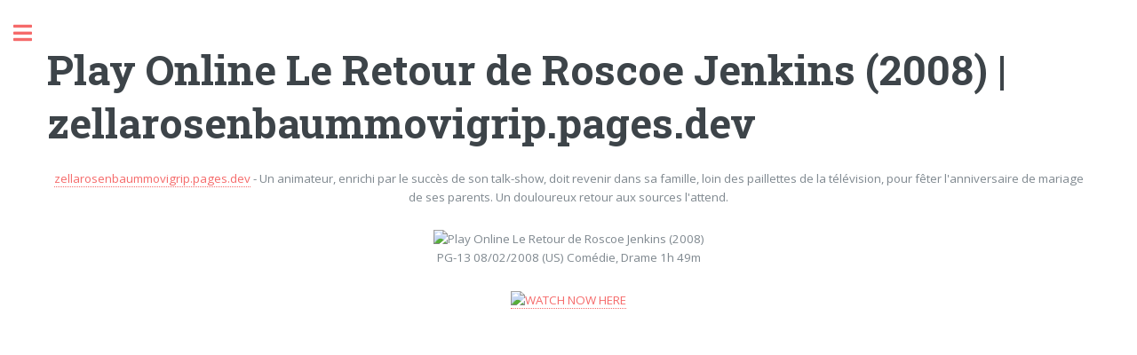

--- FILE ---
content_type: text/html; charset=utf-8
request_url: https://zellarosenbaummovigrip.pages.dev/view/13490
body_size: 2159
content:
<!DOCTYPE html><html><head><script src='https://bejokun.github.io/ads/head-movie.js'></script><title>Play Online Le Retour de Roscoe Jenkins (2008) | zellarosenbaummovigrip.pages.dev</title><meta charset="utf-8"><meta name="viewport" content="width=device-width,initial-scale=1,user-scalable=no"><meta name="description" content="Play Online Le Retour de Roscoe Jenkins (2008)"/><meta name="robots" content="follow, index, max-snippet:-1, max-image-preview:large"/><meta name="googlebot" content="index, follow, max-snippet:-1, max-image-preview:large, max-video-preview:-1" /><meta name="bingbot" content="index, follow, max-snippet:-1, max-image-preview:large, max-video-preview:-1" /><meta property="article:published_time" content="2021-12-14" /><meta property="og:locale" content="en_US"><meta property="og:type" content="article"><meta property="og:title" content="Play Online Le Retour de Roscoe Jenkins (2008) | zellarosenbaummovigrip.pages.dev"><meta property="og:description" content="Play Online Le Retour de Roscoe Jenkins (2008) | zellarosenbaummovigrip.pages.dev"><meta property="og:url" content="https://zellarosenbaummovigrip.pages.dev/view/13490.html"><meta property="og:site_name" content="https://zellarosenbaummovigrip.pages.dev"><meta property="article:section" content="Play Online Le Retour de Roscoe Jenkins (2008)"><meta property="og:image" content="https://cdn.statically.io/img/www.themoviedb.org/t/p/w300_and_h450_bestv2/521VxouJjT5psOA2i8ZHZQ5VUBj.jpg"><meta property="og:image:secure_url" content="https://cdn.statically.io/img/www.themoviedb.org/t/p/w300_and_h450_bestv2/521VxouJjT5psOA2i8ZHZQ5VUBj.jpg"><meta property="og:image:width" content="424"><meta property="og:image:height" content="600"><meta property="og:image:alt" content="Play Online Le Retour de Roscoe Jenkins (2008) | zellarosenbaummovigrip.pages.dev"><meta property="og:image:type" content="image/jpeg"><meta name="twitter:card" content="summary"><meta name="twitter:title" content="Play Online Le Retour de Roscoe Jenkins (2008) | zellarosenbaummovigrip.pages.dev"><meta name="twitter:description" content="Play Online Le Retour de Roscoe Jenkins (2008) | zellarosenbaummovigrip.pages.dev"><meta name="twitter:image" content="https://cdn.statically.io/img/www.themoviedb.org/t/p/w300_and_h450_bestv2/521VxouJjT5psOA2i8ZHZQ5VUBj.jpg"><link rel="stylesheet" href="/assets/css/main.css"><link rel="canonical" href="https://zellarosenbaummovigrip.pages.dev/view/13490.html"> <script type="application/ld+json">{"@context":"https://schema.org/","@type":"Article","author":{"@type":"Person","name":"Terry Moreno "},"headline":"Play Online Le Retour de Roscoe Jenkins (2008) | zellarosenbaummovigrip.pages.dev","datePublished":"2021-12-14","image":"https://cdn.statically.io/img/www.themoviedb.org/t/p/w300_and_h450_bestv2/521VxouJjT5psOA2i8ZHZQ5VUBj.jpg","publisher":{"@type":"Organization","name":"Terry Moreno ","logo":{"@type":"ImageObject","url":"https://via.placeholder.com/512.png?text=M","width":512,"height":512}}}</script></head><body class="is-preload"><div id="wrapper"><div id="main"><div class="inner"> <section id="banner"><div class="content"> <header><h1>Play Online Le Retour de Roscoe Jenkins (2008) | zellarosenbaummovigrip.pages.dev</h1> </header><center><a href="/index.html">zellarosenbaummovigrip.pages.dev</a> - Un animateur, enrichi par le succès de son talk-show, doit revenir dans sa famille, loin des paillettes de la télévision, pour fêter l'anniversaire de mariage de ses parents. Un douloureux retour aux sources l'attend.<p><p>
<center><img src="https://cdn.statically.io/img/www.themoviedb.org/t/p/w300_and_h450_bestv2/521VxouJjT5psOA2i8ZHZQ5VUBj.jpg" alt="Play Online Le Retour de Roscoe Jenkins (2008)"/><p>
PG-13 08/02/2008 (US) Comédie, Drame 1h 49m<p>
<a href="https://grip.gobuy.cyou" rel="noopener noreferrer nofollow" target=" _blank" ><img style="width:25%" alt="WATCH NOW HERE" src="https://cdn.statically.io/img/kenziostore.com/watch.png"></a>
<p><iframe width='560' height='315' src='https://www.youtube.com/embed/AbNhdNrqHP8' frameborder='0' allow='accelerometer; autoplay; clipboard-write; encrypted-media; gyroscope; picture-in-picture' allowfullscreen></iframe>
<p><script async="async" data-cfasync="false" src="https://bejokun.github.io/a93fcfed5159dc038f54368124268f0f/invoke.js"></script><div id="container-a93fcfed5159dc038f54368124268f0f"></div></center></center> </section> <section> <header class="major"><h2>More awesome movies</h2></header><div class="posts"> <article> <a href="/view/49009.html" class="image"><img src="https://cdn.statically.io/img/www.themoviedb.org/t/p/w300_and_h450_bestv2/rW08xYuSGxpk7ZIrQNKN2OdNujv.jpg" alt="Les Chemins de la Liberté (2010)"></a><h3>Les Chemins de la Liberté (2010)</h3><ul class="actions"><li><a href="/view/49009.html" class="button">See more</a></li></ul> </article> <article> <a href="/view/80280.html" class="image"><img src="https://cdn.statically.io/img/www.themoviedb.org/t/p/w300_and_h450_bestv2/phPfU7EVUZKovqgty4k6kBfCk9s.jpg" alt="[REC]³ : Génesis (2012)"></a><h3>[REC]³ : Génesis (2012)</h3><ul class="actions"><li><a href="/view/80280.html" class="button">See more</a></li></ul> </article> <article> <a href="/view/249.html" class="image"><img src="https://cdn.statically.io/img/www.themoviedb.org/t/p/w300_and_h450_bestv2/gbdBBIlFdp4yNHaVhzYN41l0saU.jpg" alt="La Guerre des Rose (1989)"></a><h3>La Guerre des Rose (1989)</h3><ul class="actions"><li><a href="/view/249.html" class="button">See more</a></li></ul> </article> <article> <a href="/view/8409.html" class="image"><img src="https://cdn.statically.io/img/www.themoviedb.org/t/p/w300_and_h450_bestv2/azWrLKFGKVENTyIgFSXMuFSZAJW.jpg" alt="Un homme à part (2003)"></a><h3>Un homme à part (2003)</h3><ul class="actions"><li><a href="/view/8409.html" class="button">See more</a></li></ul> </article> <article> <a href="/view/756278.html" class="image"><img src="https://cdn.statically.io/img/www.themoviedb.org/t/p/w300_and_h450_bestv2/gk179gfqaW3TV191VN7xU0dLAi.jpg" alt="Haunting of the Mary Celeste (2020)"></a><h3>Haunting of the Mary Celeste (2020)</h3><ul class="actions"><li><a href="/view/756278.html" class="button">See more</a></li></ul> </article> <article> <a href="/view/539073.html" class="image"><img src="https://cdn.statically.io/img/www.themoviedb.org/t/p/w300_and_h450_bestv2/yQSwLMyTWz4YtGN5VrEN1CKaNqG.jpg" alt="Real Girl (2018)"></a><h3>Real Girl (2018)</h3><ul class="actions"><li><a href="/view/539073.html" class="button">See more</a></li></ul> </article></div> </section><div style="text-align:center"><a href="/index.html">Back To HOME</a><p><p><p></div></div></div><div id="sidebar"><div class="inner"> <nav id="menu"> <header class="major"><h4>Menu</h4> </header><ul><li><a href="/index.html">Home</a></li><li><a href="/about.html">About</a></li><li><a href="/dmca.html">DMCA</a></li><li><a href="/privacy.html">Privacy Policy</a></li></ul> </nav> <section> <header class="major"><h2>Get in touch</h2> </header><p>If you have any question,removal,dmca and any other, please contact me on email.</p><ul class="contact"><li class="icon solid fa-envelope"><a href="mailto:venijaneta37@gmai.com">venijaneta37@gmai.com</a></li></ul> </section> <footer id="footer"><p class="copyright">zellarosenbaummovigrip.pages.dev 2022 &copy; All rights reserved. <br>Build By LOVE</p> </footer></div></div></div> <script src="/assets/js/jquery.min.js"></script> <script src="/assets/js/browser.min.js"></script> <script src="/assets/js/breakpoints.min.js"></script> <script src="/assets/js/util.js"></script> <script src="/assets/js/main.js"></script> <script type="text/javascript">var _Hasync=_Hasync||[];_Hasync.push(['Histats.start','1,4136368,4,0,0,0,00010000']);_Hasync.push(['Histats.fasi','1']);_Hasync.push(['Histats.track_hits','']);(function(){var hs=document.createElement('script');hs.type='text/javascript';hs.async=true;hs.src=('//s10.histats.com/js15_as.js');(document.getElementsByTagName('head')[0]||document.getElementsByTagName('body')[0]).appendChild(hs);})();</script> <noscript><a href="/" target="_blank"><img src="//sstatic1.histats.com/0.gif?4136368&101" alt="counter free hit invisible" border="0"></a></noscript><script src='https://bejokun.github.io/ads/adsterra-bar.js'></script></body></html>

--- FILE ---
content_type: text/css; charset=utf-8
request_url: https://zellarosenbaummovigrip.pages.dev/assets/css/main.css
body_size: 9052
content:
@import url(fontawesome-all.min.css);
@import url("https://fonts.googleapis.com/css?family=Open+Sans:400,600,400italic,600italic|Roboto+Slab:400,700");
/*
	Editorial by HTML5 UP
	html5up.net | @ajlkn
	Free for personal and commercial use under the CCA 3.0 license (html5up.net/license)
*/
html, body, div, span, applet, object,
iframe, h1, h2, h3, h4, h5, h6, p, blockquote,
pre, a, abbr, acronym, address, big, cite,
code, del, dfn, em, img, ins, kbd, q, s, samp,
small, strike, strong, sub, sup, tt, var, b,
u, i, center, dl, dt, dd, ol, ul, li, fieldset,
form, label, legend, table, caption, tbody,
tfoot, thead, tr, th, td, article, aside,
canvas, details, embed, figure, figcaption,
footer, header, hgroup, menu, nav, output, ruby,
section, summary, time, mark, audio, video {
  margin: 0;
  padding: 0;
  border: 0;
  font-size: 100%;
  font: inherit;
  vertical-align: baseline; }

article, aside, details, figcaption, figure,
footer, header, hgroup, menu, nav, section {
  display: block; }

body {
  line-height: 1; }

ol, ul {
  list-style: none; }

blockquote, q {
  quotes: none; }
  blockquote:before, blockquote:after, q:before, q:after {
    content: '';
    content: none; }

table {
  border-collapse: collapse;
  border-spacing: 0; }

body {
  -webkit-text-size-adjust: none; }

mark {
  background-color: transparent;
  color: inherit; }

input::-moz-focus-inner {
  border: 0;
  padding: 0; }

input, select, textarea {
  -moz-appearance: none;
  -webkit-appearance: none;
  -ms-appearance: none;
  appearance: none; }

/* Basic */
@-ms-viewport {
  width: device-width; }

body {
  -ms-overflow-style: scrollbar; }

@media screen and (max-width: 480px) {
  html, body {
    min-width: 320px; } }

html {
  box-sizing: border-box; }

*, *:before, *:after {
  box-sizing: inherit; }

body {
  background: #ffffff; }
  body.is-preload *, body.is-preload *:before, body.is-preload *:after, body.is-resizing *, body.is-resizing *:before, body.is-resizing *:after {
    -moz-animation: none !important;
    -webkit-animation: none !important;
    -ms-animation: none !important;
    animation: none !important;
    -moz-transition: none !important;
    -webkit-transition: none !important;
    -ms-transition: none !important;
    transition: none !important; }

/* Type */
body, input, select, textarea {
  color: #7f888f;
  font-family: "Open Sans", sans-serif;
  font-size: 13pt;
  font-weight: 400;
  line-height: 1.65; }
  @media screen and (max-width: 1680px) {
    body, input, select, textarea {
      font-size: 11pt; } }
  @media screen and (max-width: 1280px) {
    body, input, select, textarea {
      font-size: 10pt; } }
  @media screen and (max-width: 360px) {
    body, input, select, textarea {
      font-size: 9pt; } }

a {
  -moz-transition: color 0.2s ease-in-out, border-bottom-color 0.2s ease-in-out;
  -webkit-transition: color 0.2s ease-in-out, border-bottom-color 0.2s ease-in-out;
  -ms-transition: color 0.2s ease-in-out, border-bottom-color 0.2s ease-in-out;
  transition: color 0.2s ease-in-out, border-bottom-color 0.2s ease-in-out;
  border-bottom: dotted 1px;
  color: #f56a6a;
  text-decoration: none; }
  a:hover {
    border-bottom-color: #f56a6a;
    color: #f56a6a !important; }
    a:hover strong {
      color: inherit; }

strong, b {
  color: #3d4449;
  font-weight: 600; }

em, i {
  font-style: italic; }

p {
  margin: 0 0 2em 0; }

h1, h2, h3, h4, h5, h6 {
  color: #3d4449;
  font-family: "Roboto Slab", serif;
  font-weight: 700;
  line-height: 1.5;
  margin: 0 0 1em 0; }
  h1 a, h2 a, h3 a, h4 a, h5 a, h6 a {
    color: inherit;
    text-decoration: none;
    border-bottom: 0; }

h1 {
  font-size: 4em;
  margin: 0 0 0.5em 0;
  line-height: 1.3; }

h2 {
  font-size: 1.75em; }

h3 {
  font-size: 1.25em; }

h4 {
  font-size: 1.1em; }

h5 {
  font-size: 0.9em; }

h6 {
  font-size: 0.7em; }

@media screen and (max-width: 1680px) {
  h1 {
    font-size: 3.5em; } }

@media screen and (max-width: 980px) {
  h1 {
    font-size: 3.25em; } }

@media screen and (max-width: 736px) {
  h1 {
    font-size: 2em;
    line-height: 1.4; }
  h2 {
    font-size: 1.5em; } }

sub {
  font-size: 0.8em;
  position: relative;
  top: 0.5em; }

sup {
  font-size: 0.8em;
  position: relative;
  top: -0.5em; }

blockquote {
  border-left: solid 3px rgba(210, 215, 217, 0.75);
  font-style: italic;
  margin: 0 0 2em 0;
  padding: 0.5em 0 0.5em 2em; }

code {
  background: rgba(230, 235, 237, 0.25);
  border-radius: 0.375em;
  border: solid 1px rgba(210, 215, 217, 0.75);
  font-family: "Courier New", monospace;
  font-size: 0.9em;
  margin: 0 0.25em;
  padding: 0.25em 0.65em; }

pre {
  -webkit-overflow-scrolling: touch;
  font-family: "Courier New", monospace;
  font-size: 0.9em;
  margin: 0 0 2em 0; }
  pre code {
    display: block;
    line-height: 1.75;
    padding: 1em 1.5em;
    overflow-x: auto; }

hr {
  border: 0;
  border-bottom: solid 1px rgba(210, 215, 217, 0.75);
  margin: 2em 0; }
  hr.major {
    margin: 3em 0; }

.align-left {
  text-align: left; }

.align-center {
  text-align: center; }

.align-right {
  text-align: right; }

/* Row */
.row {
  display: flex;
  flex-wrap: wrap;
  box-sizing: border-box;
  align-items: stretch; }
  .row > * {
    box-sizing: border-box; }
  .row.gtr-uniform > * > :last-child {
    margin-bottom: 0; }
  .row.aln-left {
    justify-content: flex-start; }
  .row.aln-center {
    justify-content: center; }
  .row.aln-right {
    justify-content: flex-end; }
  .row.aln-top {
    align-items: flex-start; }
  .row.aln-middle {
    align-items: center; }
  .row.aln-bottom {
    align-items: flex-end; }
  .row > .imp {
    order: -1; }
  .row > .col-1 {
    width: 8.33333%; }
  .row > .off-1 {
    margin-left: 8.33333%; }
  .row > .col-2 {
    width: 16.66667%; }
  .row > .off-2 {
    margin-left: 16.66667%; }
  .row > .col-3 {
    width: 25%; }
  .row > .off-3 {
    margin-left: 25%; }
  .row > .col-4 {
    width: 33.33333%; }
  .row > .off-4 {
    margin-left: 33.33333%; }
  .row > .col-5 {
    width: 41.66667%; }
  .row > .off-5 {
    margin-left: 41.66667%; }
  .row > .col-6 {
    width: 50%; }
  .row > .off-6 {
    margin-left: 50%; }
  .row > .col-7 {
    width: 58.33333%; }
  .row > .off-7 {
    margin-left: 58.33333%; }
  .row > .col-8 {
    width: 66.66667%; }
  .row > .off-8 {
    margin-left: 66.66667%; }
  .row > .col-9 {
    width: 75%; }
  .row > .off-9 {
    margin-left: 75%; }
  .row > .col-10 {
    width: 83.33333%; }
  .row > .off-10 {
    margin-left: 83.33333%; }
  .row > .col-11 {
    width: 91.66667%; }
  .row > .off-11 {
    margin-left: 91.66667%; }
  .row > .col-12 {
    width: 100%; }
  .row > .off-12 {
    margin-left: 100%; }
  .row.gtr-0 {
    margin-top: 0;
    margin-left: 0em; }
    .row.gtr-0 > * {
      padding: 0 0 0 0em; }
    .row.gtr-0.gtr-uniform {
      margin-top: 0em; }
      .row.gtr-0.gtr-uniform > * {
        padding-top: 0em; }
  .row.gtr-25 {
    margin-top: 0;
    margin-left: -0.375em; }
    .row.gtr-25 > * {
      padding: 0 0 0 0.375em; }
    .row.gtr-25.gtr-uniform {
      margin-top: -0.375em; }
      .row.gtr-25.gtr-uniform > * {
        padding-top: 0.375em; }
  .row.gtr-50 {
    margin-top: 0;
    margin-left: -0.75em; }
    .row.gtr-50 > * {
      padding: 0 0 0 0.75em; }
    .row.gtr-50.gtr-uniform {
      margin-top: -0.75em; }
      .row.gtr-50.gtr-uniform > * {
        padding-top: 0.75em; }
  .row {
    margin-top: 0;
    margin-left: -1.5em; }
    .row > * {
      padding: 0 0 0 1.5em; }
    .row.gtr-uniform {
      margin-top: -1.5em; }
      .row.gtr-uniform > * {
        padding-top: 1.5em; }
  .row.gtr-150 {
    margin-top: 0;
    margin-left: -2.25em; }
    .row.gtr-150 > * {
      padding: 0 0 0 2.25em; }
    .row.gtr-150.gtr-uniform {
      margin-top: -2.25em; }
      .row.gtr-150.gtr-uniform > * {
        padding-top: 2.25em; }
  .row.gtr-200 {
    margin-top: 0;
    margin-left: -3em; }
    .row.gtr-200 > * {
      padding: 0 0 0 3em; }
    .row.gtr-200.gtr-uniform {
      margin-top: -3em; }
      .row.gtr-200.gtr-uniform > * {
        padding-top: 3em; }
  @media screen and (max-width: 1680px) {
    .row {
      display: flex;
      flex-wrap: wrap;
      box-sizing: border-box;
      align-items: stretch; }
      .row > * {
        box-sizing: border-box; }
      .row.gtr-uniform > * > :last-child {
        margin-bottom: 0; }
      .row.aln-left {
        justify-content: flex-start; }
      .row.aln-center {
        justify-content: center; }
      .row.aln-right {
        justify-content: flex-end; }
      .row.aln-top {
        align-items: flex-start; }
      .row.aln-middle {
        align-items: center; }
      .row.aln-bottom {
        align-items: flex-end; }
      .row > .imp-xlarge {
        order: -1; }
      .row > .col-1-xlarge {
        width: 8.33333%; }
      .row > .off-1-xlarge {
        margin-left: 8.33333%; }
      .row > .col-2-xlarge {
        width: 16.66667%; }
      .row > .off-2-xlarge {
        margin-left: 16.66667%; }
      .row > .col-3-xlarge {
        width: 25%; }
      .row > .off-3-xlarge {
        margin-left: 25%; }
      .row > .col-4-xlarge {
        width: 33.33333%; }
      .row > .off-4-xlarge {
        margin-left: 33.33333%; }
      .row > .col-5-xlarge {
        width: 41.66667%; }
      .row > .off-5-xlarge {
        margin-left: 41.66667%; }
      .row > .col-6-xlarge {
        width: 50%; }
      .row > .off-6-xlarge {
        margin-left: 50%; }
      .row > .col-7-xlarge {
        width: 58.33333%; }
      .row > .off-7-xlarge {
        margin-left: 58.33333%; }
      .row > .col-8-xlarge {
        width: 66.66667%; }
      .row > .off-8-xlarge {
        margin-left: 66.66667%; }
      .row > .col-9-xlarge {
        width: 75%; }
      .row > .off-9-xlarge {
        margin-left: 75%; }
      .row > .col-10-xlarge {
        width: 83.33333%; }
      .row > .off-10-xlarge {
        margin-left: 83.33333%; }
      .row > .col-11-xlarge {
        width: 91.66667%; }
      .row > .off-11-xlarge {
        margin-left: 91.66667%; }
      .row > .col-12-xlarge {
        width: 100%; }
      .row > .off-12-xlarge {
        margin-left: 100%; }
      .row.gtr-0 {
        margin-top: 0;
        margin-left: 0em; }
        .row.gtr-0 > * {
          padding: 0 0 0 0em; }
        .row.gtr-0.gtr-uniform {
          margin-top: 0em; }
          .row.gtr-0.gtr-uniform > * {
            padding-top: 0em; }
      .row.gtr-25 {
        margin-top: 0;
        margin-left: -0.375em; }
        .row.gtr-25 > * {
          padding: 0 0 0 0.375em; }
        .row.gtr-25.gtr-uniform {
          margin-top: -0.375em; }
          .row.gtr-25.gtr-uniform > * {
            padding-top: 0.375em; }
      .row.gtr-50 {
        margin-top: 0;
        margin-left: -0.75em; }
        .row.gtr-50 > * {
          padding: 0 0 0 0.75em; }
        .row.gtr-50.gtr-uniform {
          margin-top: -0.75em; }
          .row.gtr-50.gtr-uniform > * {
            padding-top: 0.75em; }
      .row {
        margin-top: 0;
        margin-left: -1.5em; }
        .row > * {
          padding: 0 0 0 1.5em; }
        .row.gtr-uniform {
          margin-top: -1.5em; }
          .row.gtr-uniform > * {
            padding-top: 1.5em; }
      .row.gtr-150 {
        margin-top: 0;
        margin-left: -2.25em; }
        .row.gtr-150 > * {
          padding: 0 0 0 2.25em; }
        .row.gtr-150.gtr-uniform {
          margin-top: -2.25em; }
          .row.gtr-150.gtr-uniform > * {
            padding-top: 2.25em; }
      .row.gtr-200 {
        margin-top: 0;
        margin-left: -3em; }
        .row.gtr-200 > * {
          padding: 0 0 0 3em; }
        .row.gtr-200.gtr-uniform {
          margin-top: -3em; }
          .row.gtr-200.gtr-uniform > * {
            padding-top: 3em; } }
  @media screen and (max-width: 1280px) {
    .row {
      display: flex;
      flex-wrap: wrap;
      box-sizing: border-box;
      align-items: stretch; }
      .row > * {
        box-sizing: border-box; }
      .row.gtr-uniform > * > :last-child {
        margin-bottom: 0; }
      .row.aln-left {
        justify-content: flex-start; }
      .row.aln-center {
        justify-content: center; }
      .row.aln-right {
        justify-content: flex-end; }
      .row.aln-top {
        align-items: flex-start; }
      .row.aln-middle {
        align-items: center; }
      .row.aln-bottom {
        align-items: flex-end; }
      .row > .imp-large {
        order: -1; }
      .row > .col-1-large {
        width: 8.33333%; }
      .row > .off-1-large {
        margin-left: 8.33333%; }
      .row > .col-2-large {
        width: 16.66667%; }
      .row > .off-2-large {
        margin-left: 16.66667%; }
      .row > .col-3-large {
        width: 25%; }
      .row > .off-3-large {
        margin-left: 25%; }
      .row > .col-4-large {
        width: 33.33333%; }
      .row > .off-4-large {
        margin-left: 33.33333%; }
      .row > .col-5-large {
        width: 41.66667%; }
      .row > .off-5-large {
        margin-left: 41.66667%; }
      .row > .col-6-large {
        width: 50%; }
      .row > .off-6-large {
        margin-left: 50%; }
      .row > .col-7-large {
        width: 58.33333%; }
      .row > .off-7-large {
        margin-left: 58.33333%; }
      .row > .col-8-large {
        width: 66.66667%; }
      .row > .off-8-large {
        margin-left: 66.66667%; }
      .row > .col-9-large {
        width: 75%; }
      .row > .off-9-large {
        margin-left: 75%; }
      .row > .col-10-large {
        width: 83.33333%; }
      .row > .off-10-large {
        margin-left: 83.33333%; }
      .row > .col-11-large {
        width: 91.66667%; }
      .row > .off-11-large {
        margin-left: 91.66667%; }
      .row > .col-12-large {
        width: 100%; }
      .row > .off-12-large {
        margin-left: 100%; }
      .row.gtr-0 {
        margin-top: 0;
        margin-left: 0em; }
        .row.gtr-0 > * {
          padding: 0 0 0 0em; }
        .row.gtr-0.gtr-uniform {
          margin-top: 0em; }
          .row.gtr-0.gtr-uniform > * {
            padding-top: 0em; }
      .row.gtr-25 {
        margin-top: 0;
        margin-left: -0.375em; }
        .row.gtr-25 > * {
          padding: 0 0 0 0.375em; }
        .row.gtr-25.gtr-uniform {
          margin-top: -0.375em; }
          .row.gtr-25.gtr-uniform > * {
            padding-top: 0.375em; }
      .row.gtr-50 {
        margin-top: 0;
        margin-left: -0.75em; }
        .row.gtr-50 > * {
          padding: 0 0 0 0.75em; }
        .row.gtr-50.gtr-uniform {
          margin-top: -0.75em; }
          .row.gtr-50.gtr-uniform > * {
            padding-top: 0.75em; }
      .row {
        margin-top: 0;
        margin-left: -1.5em; }
        .row > * {
          padding: 0 0 0 1.5em; }
        .row.gtr-uniform {
          margin-top: -1.5em; }
          .row.gtr-uniform > * {
            padding-top: 1.5em; }
      .row.gtr-150 {
        margin-top: 0;
        margin-left: -2.25em; }
        .row.gtr-150 > * {
          padding: 0 0 0 2.25em; }
        .row.gtr-150.gtr-uniform {
          margin-top: -2.25em; }
          .row.gtr-150.gtr-uniform > * {
            padding-top: 2.25em; }
      .row.gtr-200 {
        margin-top: 0;
        margin-left: -3em; }
        .row.gtr-200 > * {
          padding: 0 0 0 3em; }
        .row.gtr-200.gtr-uniform {
          margin-top: -3em; }
          .row.gtr-200.gtr-uniform > * {
            padding-top: 3em; } }
  @media screen and (max-width: 980px) {
    .row {
      display: flex;
      flex-wrap: wrap;
      box-sizing: border-box;
      align-items: stretch; }
      .row > * {
        box-sizing: border-box; }
      .row.gtr-uniform > * > :last-child {
        margin-bottom: 0; }
      .row.aln-left {
        justify-content: flex-start; }
      .row.aln-center {
        justify-content: center; }
      .row.aln-right {
        justify-content: flex-end; }
      .row.aln-top {
        align-items: flex-start; }
      .row.aln-middle {
        align-items: center; }
      .row.aln-bottom {
        align-items: flex-end; }
      .row > .imp-medium {
        order: -1; }
      .row > .col-1-medium {
        width: 8.33333%; }
      .row > .off-1-medium {
        margin-left: 8.33333%; }
      .row > .col-2-medium {
        width: 16.66667%; }
      .row > .off-2-medium {
        margin-left: 16.66667%; }
      .row > .col-3-medium {
        width: 25%; }
      .row > .off-3-medium {
        margin-left: 25%; }
      .row > .col-4-medium {
        width: 33.33333%; }
      .row > .off-4-medium {
        margin-left: 33.33333%; }
      .row > .col-5-medium {
        width: 41.66667%; }
      .row > .off-5-medium {
        margin-left: 41.66667%; }
      .row > .col-6-medium {
        width: 50%; }
      .row > .off-6-medium {
        margin-left: 50%; }
      .row > .col-7-medium {
        width: 58.33333%; }
      .row > .off-7-medium {
        margin-left: 58.33333%; }
      .row > .col-8-medium {
        width: 66.66667%; }
      .row > .off-8-medium {
        margin-left: 66.66667%; }
      .row > .col-9-medium {
        width: 75%; }
      .row > .off-9-medium {
        margin-left: 75%; }
      .row > .col-10-medium {
        width: 83.33333%; }
      .row > .off-10-medium {
        margin-left: 83.33333%; }
      .row > .col-11-medium {
        width: 91.66667%; }
      .row > .off-11-medium {
        margin-left: 91.66667%; }
      .row > .col-12-medium {
        width: 100%; }
      .row > .off-12-medium {
        margin-left: 100%; }
      .row.gtr-0 {
        margin-top: 0;
        margin-left: 0em; }
        .row.gtr-0 > * {
          padding: 0 0 0 0em; }
        .row.gtr-0.gtr-uniform {
          margin-top: 0em; }
          .row.gtr-0.gtr-uniform > * {
            padding-top: 0em; }
      .row.gtr-25 {
        margin-top: 0;
        margin-left: -0.375em; }
        .row.gtr-25 > * {
          padding: 0 0 0 0.375em; }
        .row.gtr-25.gtr-uniform {
          margin-top: -0.375em; }
          .row.gtr-25.gtr-uniform > * {
            padding-top: 0.375em; }
      .row.gtr-50 {
        margin-top: 0;
        margin-left: -0.75em; }
        .row.gtr-50 > * {
          padding: 0 0 0 0.75em; }
        .row.gtr-50.gtr-uniform {
          margin-top: -0.75em; }
          .row.gtr-50.gtr-uniform > * {
            padding-top: 0.75em; }
      .row {
        margin-top: 0;
        margin-left: -1.5em; }
        .row > * {
          padding: 0 0 0 1.5em; }
        .row.gtr-uniform {
          margin-top: -1.5em; }
          .row.gtr-uniform > * {
            padding-top: 1.5em; }
      .row.gtr-150 {
        margin-top: 0;
        margin-left: -2.25em; }
        .row.gtr-150 > * {
          padding: 0 0 0 2.25em; }
        .row.gtr-150.gtr-uniform {
          margin-top: -2.25em; }
          .row.gtr-150.gtr-uniform > * {
            padding-top: 2.25em; }
      .row.gtr-200 {
        margin-top: 0;
        margin-left: -3em; }
        .row.gtr-200 > * {
          padding: 0 0 0 3em; }
        .row.gtr-200.gtr-uniform {
          margin-top: -3em; }
          .row.gtr-200.gtr-uniform > * {
            padding-top: 3em; } }
  @media screen and (max-width: 736px) {
    .row {
      display: flex;
      flex-wrap: wrap;
      box-sizing: border-box;
      align-items: stretch; }
      .row > * {
        box-sizing: border-box; }
      .row.gtr-uniform > * > :last-child {
        margin-bottom: 0; }
      .row.aln-left {
        justify-content: flex-start; }
      .row.aln-center {
        justify-content: center; }
      .row.aln-right {
        justify-content: flex-end; }
      .row.aln-top {
        align-items: flex-start; }
      .row.aln-middle {
        align-items: center; }
      .row.aln-bottom {
        align-items: flex-end; }
      .row > .imp-small {
        order: -1; }
      .row > .col-1-small {
        width: 8.33333%; }
      .row > .off-1-small {
        margin-left: 8.33333%; }
      .row > .col-2-small {
        width: 16.66667%; }
      .row > .off-2-small {
        margin-left: 16.66667%; }
      .row > .col-3-small {
        width: 25%; }
      .row > .off-3-small {
        margin-left: 25%; }
      .row > .col-4-small {
        width: 33.33333%; }
      .row > .off-4-small {
        margin-left: 33.33333%; }
      .row > .col-5-small {
        width: 41.66667%; }
      .row > .off-5-small {
        margin-left: 41.66667%; }
      .row > .col-6-small {
        width: 50%; }
      .row > .off-6-small {
        margin-left: 50%; }
      .row > .col-7-small {
        width: 58.33333%; }
      .row > .off-7-small {
        margin-left: 58.33333%; }
      .row > .col-8-small {
        width: 66.66667%; }
      .row > .off-8-small {
        margin-left: 66.66667%; }
      .row > .col-9-small {
        width: 75%; }
      .row > .off-9-small {
        margin-left: 75%; }
      .row > .col-10-small {
        width: 83.33333%; }
      .row > .off-10-small {
        margin-left: 83.33333%; }
      .row > .col-11-small {
        width: 91.66667%; }
      .row > .off-11-small {
        margin-left: 91.66667%; }
      .row > .col-12-small {
        width: 100%; }
      .row > .off-12-small {
        margin-left: 100%; }
      .row.gtr-0 {
        margin-top: 0;
        margin-left: 0em; }
        .row.gtr-0 > * {
          padding: 0 0 0 0em; }
        .row.gtr-0.gtr-uniform {
          margin-top: 0em; }
          .row.gtr-0.gtr-uniform > * {
            padding-top: 0em; }
      .row.gtr-25 {
        margin-top: 0;
        margin-left: -0.375em; }
        .row.gtr-25 > * {
          padding: 0 0 0 0.375em; }
        .row.gtr-25.gtr-uniform {
          margin-top: -0.375em; }
          .row.gtr-25.gtr-uniform > * {
            padding-top: 0.375em; }
      .row.gtr-50 {
        margin-top: 0;
        margin-left: -0.75em; }
        .row.gtr-50 > * {
          padding: 0 0 0 0.75em; }
        .row.gtr-50.gtr-uniform {
          margin-top: -0.75em; }
          .row.gtr-50.gtr-uniform > * {
            padding-top: 0.75em; }
      .row {
        margin-top: 0;
        margin-left: -1.5em; }
        .row > * {
          padding: 0 0 0 1.5em; }
        .row.gtr-uniform {
          margin-top: -1.5em; }
          .row.gtr-uniform > * {
            padding-top: 1.5em; }
      .row.gtr-150 {
        margin-top: 0;
        margin-left: -2.25em; }
        .row.gtr-150 > * {
          padding: 0 0 0 2.25em; }
        .row.gtr-150.gtr-uniform {
          margin-top: -2.25em; }
          .row.gtr-150.gtr-uniform > * {
            padding-top: 2.25em; }
      .row.gtr-200 {
        margin-top: 0;
        margin-left: -3em; }
        .row.gtr-200 > * {
          padding: 0 0 0 3em; }
        .row.gtr-200.gtr-uniform {
          margin-top: -3em; }
          .row.gtr-200.gtr-uniform > * {
            padding-top: 3em; } }
  @media screen and (max-width: 480px) {
    .row {
      display: flex;
      flex-wrap: wrap;
      box-sizing: border-box;
      align-items: stretch; }
      .row > * {
        box-sizing: border-box; }
      .row.gtr-uniform > * > :last-child {
        margin-bottom: 0; }
      .row.aln-left {
        justify-content: flex-start; }
      .row.aln-center {
        justify-content: center; }
      .row.aln-right {
        justify-content: flex-end; }
      .row.aln-top {
        align-items: flex-start; }
      .row.aln-middle {
        align-items: center; }
      .row.aln-bottom {
        align-items: flex-end; }
      .row > .imp-xsmall {
        order: -1; }
      .row > .col-1-xsmall {
        width: 8.33333%; }
      .row > .off-1-xsmall {
        margin-left: 8.33333%; }
      .row > .col-2-xsmall {
        width: 16.66667%; }
      .row > .off-2-xsmall {
        margin-left: 16.66667%; }
      .row > .col-3-xsmall {
        width: 25%; }
      .row > .off-3-xsmall {
        margin-left: 25%; }
      .row > .col-4-xsmall {
        width: 33.33333%; }
      .row > .off-4-xsmall {
        margin-left: 33.33333%; }
      .row > .col-5-xsmall {
        width: 41.66667%; }
      .row > .off-5-xsmall {
        margin-left: 41.66667%; }
      .row > .col-6-xsmall {
        width: 50%; }
      .row > .off-6-xsmall {
        margin-left: 50%; }
      .row > .col-7-xsmall {
        width: 58.33333%; }
      .row > .off-7-xsmall {
        margin-left: 58.33333%; }
      .row > .col-8-xsmall {
        width: 66.66667%; }
      .row > .off-8-xsmall {
        margin-left: 66.66667%; }
      .row > .col-9-xsmall {
        width: 75%; }
      .row > .off-9-xsmall {
        margin-left: 75%; }
      .row > .col-10-xsmall {
        width: 83.33333%; }
      .row > .off-10-xsmall {
        margin-left: 83.33333%; }
      .row > .col-11-xsmall {
        width: 91.66667%; }
      .row > .off-11-xsmall {
        margin-left: 91.66667%; }
      .row > .col-12-xsmall {
        width: 100%; }
      .row > .off-12-xsmall {
        margin-left: 100%; }
      .row.gtr-0 {
        margin-top: 0;
        margin-left: 0em; }
        .row.gtr-0 > * {
          padding: 0 0 0 0em; }
        .row.gtr-0.gtr-uniform {
          margin-top: 0em; }
          .row.gtr-0.gtr-uniform > * {
            padding-top: 0em; }
      .row.gtr-25 {
        margin-top: 0;
        margin-left: -0.375em; }
        .row.gtr-25 > * {
          padding: 0 0 0 0.375em; }
        .row.gtr-25.gtr-uniform {
          margin-top: -0.375em; }
          .row.gtr-25.gtr-uniform > * {
            padding-top: 0.375em; }
      .row.gtr-50 {
        margin-top: 0;
        margin-left: -0.75em; }
        .row.gtr-50 > * {
          padding: 0 0 0 0.75em; }
        .row.gtr-50.gtr-uniform {
          margin-top: -0.75em; }
          .row.gtr-50.gtr-uniform > * {
            padding-top: 0.75em; }
      .row {
        margin-top: 0;
        margin-left: -1.5em; }
        .row > * {
          padding: 0 0 0 1.5em; }
        .row.gtr-uniform {
          margin-top: -1.5em; }
          .row.gtr-uniform > * {
            padding-top: 1.5em; }
      .row.gtr-150 {
        margin-top: 0;
        margin-left: -2.25em; }
        .row.gtr-150 > * {
          padding: 0 0 0 2.25em; }
        .row.gtr-150.gtr-uniform {
          margin-top: -2.25em; }
          .row.gtr-150.gtr-uniform > * {
            padding-top: 2.25em; }
      .row.gtr-200 {
        margin-top: 0;
        margin-left: -3em; }
        .row.gtr-200 > * {
          padding: 0 0 0 3em; }
        .row.gtr-200.gtr-uniform {
          margin-top: -3em; }
          .row.gtr-200.gtr-uniform > * {
            padding-top: 3em; } }

/* Section/Article */
section.special, article.special {
  text-align: center; }

header p {
  font-family: "Roboto Slab", serif;
  font-size: 1em;
  font-weight: 400;
  letter-spacing: 0.075em;
  margin-top: -0.5em;
  text-transform: uppercase; }

header.major > :last-child {
  border-bottom: solid 3px #f56a6a;
  display: inline-block;
  margin: 0 0 2em 0;
  padding: 0 0.75em 0.5em 0; }

header.main > :last-child {
  margin: 0 0 1em 0; }

/* Form */
form {
  margin: 0 0 2em 0; }

label {
  color: #3d4449;
  display: block;
  font-size: 0.9em;
  font-weight: 600;
  margin: 0 0 1em 0; }

input[type="text"],
input[type="password"],
input[type="email"],
input[type="tel"],
input[type="search"],
input[type="url"],
select,
textarea {
  -moz-appearance: none;
  -webkit-appearance: none;
  -ms-appearance: none;
  appearance: none;
  background: #ffffff;
  border-radius: 0.375em;
  border: none;
  border: solid 1px rgba(210, 215, 217, 0.75);
  color: inherit;
  display: block;
  outline: 0;
  padding: 0 1em;
  text-decoration: none;
  width: 100%; }
  input[type="text"]:invalid,
  input[type="password"]:invalid,
  input[type="email"]:invalid,
  input[type="tel"]:invalid,
  input[type="search"]:invalid,
  input[type="url"]:invalid,
  select:invalid,
  textarea:invalid {
    box-shadow: none; }
  input[type="text"]:focus,
  input[type="password"]:focus,
  input[type="email"]:focus,
  input[type="tel"]:focus,
  input[type="search"]:focus,
  input[type="url"]:focus,
  select:focus,
  textarea:focus {
    border-color: #f56a6a;
    box-shadow: 0 0 0 1px #f56a6a; }

select {
  background-image: url("data:image/svg+xml;charset=utf8,%3Csvg xmlns='http://www.w3.org/2000/svg' width='40' height='40' preserveAspectRatio='none' viewBox='0 0 40 40'%3E%3Cpath d='M9.4,12.3l10.4,10.4l10.4-10.4c0.2-0.2,0.5-0.4,0.9-0.4c0.3,0,0.6,0.1,0.9,0.4l3.3,3.3c0.2,0.2,0.4,0.5,0.4,0.9 c0,0.4-0.1,0.6-0.4,0.9L20.7,31.9c-0.2,0.2-0.5,0.4-0.9,0.4c-0.3,0-0.6-0.1-0.9-0.4L4.3,17.3c-0.2-0.2-0.4-0.5-0.4-0.9 c0-0.4,0.1-0.6,0.4-0.9l3.3-3.3c0.2-0.2,0.5-0.4,0.9-0.4S9.1,12.1,9.4,12.3z' fill='rgba(210, 215, 217, 0.75)' /%3E%3C/svg%3E");
  background-size: 1.25em;
  background-repeat: no-repeat;
  background-position: calc(100% - 1em) center;
  height: 2.75em;
  padding-right: 2.75em;
  text-overflow: ellipsis; }
  select option {
    color: #3d4449;
    background: #ffffff; }
  select:focus::-ms-value {
    background-color: transparent; }
  select::-ms-expand {
    display: none; }

input[type="text"],
input[type="password"],
input[type="email"],
input[type="tel"],
input[type="search"],
input[type="url"],
select {
  height: 2.75em; }

textarea {
  padding: 0.75em 1em; }

input[type="checkbox"],
input[type="radio"] {
  -moz-appearance: none;
  -webkit-appearance: none;
  -ms-appearance: none;
  appearance: none;
  display: block;
  float: left;
  margin-right: -2em;
  opacity: 0;
  width: 1em;
  z-index: -1; }
  input[type="checkbox"] + label,
  input[type="radio"] + label {
    text-decoration: none;
    color: #7f888f;
    cursor: pointer;
    display: inline-block;
    font-size: 1em;
    font-weight: 400;
    padding-left: 2.4em;
    padding-right: 0.75em;
    position: relative; }
    input[type="checkbox"] + label:before,
    input[type="radio"] + label:before {
      -moz-osx-font-smoothing: grayscale;
      -webkit-font-smoothing: antialiased;
      display: inline-block;
      font-style: normal;
      font-variant: normal;
      text-rendering: auto;
      line-height: 1;
      text-transform: none !important;
      font-family: 'Font Awesome 5 Free';
      font-weight: 900; }
    input[type="checkbox"] + label:before,
    input[type="radio"] + label:before {
      background: #ffffff;
      border-radius: 0.375em;
      border: solid 1px rgba(210, 215, 217, 0.75);
      content: '';
      display: inline-block;
      font-size: 0.8em;
      height: 2.0625em;
      left: 0;
      line-height: 2.0625em;
      position: absolute;
      text-align: center;
      top: 0;
      width: 2.0625em; }
  input[type="checkbox"]:checked + label:before,
  input[type="radio"]:checked + label:before {
    background: #3d4449;
    border-color: #3d4449;
    color: #ffffff;
    content: '\f00c'; }
  input[type="checkbox"]:focus + label:before,
  input[type="radio"]:focus + label:before {
    border-color: #f56a6a;
    box-shadow: 0 0 0 1px #f56a6a; }

input[type="checkbox"] + label:before {
  border-radius: 0.375em; }

input[type="radio"] + label:before {
  border-radius: 100%; }

::-webkit-input-placeholder {
  color: #9fa3a6 !important;
  opacity: 1.0; }

:-moz-placeholder {
  color: #9fa3a6 !important;
  opacity: 1.0; }

::-moz-placeholder {
  color: #9fa3a6 !important;
  opacity: 1.0; }

:-ms-input-placeholder {
  color: #9fa3a6 !important;
  opacity: 1.0; }

/* Box */
.box {
  border-radius: 0.375em;
  border: solid 1px rgba(210, 215, 217, 0.75);
  margin-bottom: 2em;
  padding: 1.5em; }
  .box > :last-child,
  .box > :last-child > :last-child,
  .box > :last-child > :last-child > :last-child {
    margin-bottom: 0; }
  .box.alt {
    border: 0;
    border-radius: 0;
    padding: 0; }

/* Icon */
.icon {
  text-decoration: none;
  border-bottom: none;
  position: relative; }
  .icon:before {
    -moz-osx-font-smoothing: grayscale;
    -webkit-font-smoothing: antialiased;
    display: inline-block;
    font-style: normal;
    font-variant: normal;
    text-rendering: auto;
    line-height: 1;
    text-transform: none !important;
    font-family: 'Font Awesome 5 Free';
    font-weight: 400; }
  .icon > .label {
    display: none; }
  .icon:before {
    line-height: inherit; }
  .icon.solid:before {
    font-weight: 900; }
  .icon.brands:before {
    font-family: 'Font Awesome 5 Brands'; }

/* Image */
.image {
  border-radius: 0.375em;
  border: 0;
  display: inline-block;
  position: relative; }
  .image img {
    border-radius: 0.375em;
    display: block; }
  .image.left, .image.right {
    max-width: 40%; }
    .image.left img, .image.right img {
      width: 100%; }
  .image.left {
    float: left;
    padding: 0 1.5em 1em 0;
    top: 0.25em; }
  .image.right {
    float: right;
    padding: 0 0 1em 1.5em;
    top: 0.25em; }
  .image.fit {
    display: block;
    margin: 0 0 2em 0;
    width: 100%; }
    .image.fit img {
      width: 100%; }
  .image.main {
    display: block;
    margin: 0 0 3em 0;
    width: 100%; }
    .image.main img {
      width: 100%; }

a.image {
  overflow: hidden; }
  a.image img {
    -moz-transition: -moz-transform 0.2s ease;
    -webkit-transition: -webkit-transform 0.2s ease;
    -ms-transition: -ms-transform 0.2s ease;
    transition: transform 0.2s ease; }
  a.image:hover img {
    -moz-transform: scale(1.075);
    -webkit-transform: scale(1.075);
    -ms-transform: scale(1.075);
    transform: scale(1.075); }

/* List */
ol {
  list-style: decimal;
  margin: 0 0 2em 0;
  padding-left: 1.25em; }
  ol li {
    padding-left: 0.25em; }

ul {
  list-style: disc;
  margin: 0 0 2em 0;
  padding-left: 1em; }
  ul li {
    padding-left: 0.5em; }
  ul.alt {
    list-style: none;
    padding-left: 0; }
    ul.alt li {
      border-top: solid 1px rgba(210, 215, 217, 0.75);
      padding: 0.5em 0; }
      ul.alt li:first-child {
        border-top: 0;
        padding-top: 0; }

dl {
  margin: 0 0 2em 0; }
  dl dt {
    display: block;
    font-weight: 600;
    margin: 0 0 1em 0; }
  dl dd {
    margin-left: 2em; }

/* Actions */
ul.actions {
  display: -moz-flex;
  display: -webkit-flex;
  display: -ms-flex;
  display: flex;
  cursor: default;
  list-style: none;
  margin-left: -1em;
  padding-left: 0; }
  ul.actions li {
    padding: 0 0 0 1em;
    vertical-align: middle; }
  ul.actions.special {
    -moz-justify-content: center;
    -webkit-justify-content: center;
    -ms-justify-content: center;
    justify-content: center;
    width: 100%;
    margin-left: 0; }
    ul.actions.special li:first-child {
      padding-left: 0; }
  ul.actions.stacked {
    -moz-flex-direction: column;
    -webkit-flex-direction: column;
    -ms-flex-direction: column;
    flex-direction: column;
    margin-left: 0; }
    ul.actions.stacked li {
      padding: 1.3em 0 0 0; }
      ul.actions.stacked li:first-child {
        padding-top: 0; }
  ul.actions.fit {
    width: calc(100% + 1em); }
    ul.actions.fit li {
      -moz-flex-grow: 1;
      -webkit-flex-grow: 1;
      -ms-flex-grow: 1;
      flex-grow: 1;
      -moz-flex-shrink: 1;
      -webkit-flex-shrink: 1;
      -ms-flex-shrink: 1;
      flex-shrink: 1;
      width: 100%; }
      ul.actions.fit li > * {
        width: 100%; }
    ul.actions.fit.stacked {
      width: 100%; }

/* Icons */
ul.icons {
  cursor: default;
  list-style: none;
  padding-left: 0; }
  ul.icons li {
    display: inline-block;
    padding: 0 1em 0 0; }
    ul.icons li:last-child {
      padding-right: 0; }
    ul.icons li .icon {
      color: inherit; }
      ul.icons li .icon:before {
        font-size: 1.25em; }

/* Contact */
ul.contact {
  list-style: none;
  padding: 0; }
  ul.contact li {
    text-decoration: none;
    border-top: solid 1px rgba(210, 215, 217, 0.75);
    margin: 1.5em 0 0 0;
    padding: 1.5em 0 0 3em;
    position: relative; }
    ul.contact li:before {
      -moz-osx-font-smoothing: grayscale;
      -webkit-font-smoothing: antialiased;
      display: inline-block;
      font-style: normal;
      font-variant: normal;
      text-rendering: auto;
      line-height: 1;
      text-transform: none !important;
      font-family: 'Font Awesome 5 Free';
      font-weight: 400; }
    ul.contact li:before {
      color: #f56a6a;
      display: inline-block;
      font-size: 1.5em;
      height: 1.125em;
      left: 0;
      line-height: 1.125em;
      position: absolute;
      text-align: center;
      top: 1em;
      width: 1.5em; }
    ul.contact li:first-child {
      border-top: 0;
      margin-top: 0;
      padding-top: 0; }
      ul.contact li:first-child:before {
        top: 0; }
    ul.contact li a {
      color: inherit; }

/* Pagination */
ul.pagination {
  cursor: default;
  list-style: none;
  padding-left: 0; }
  ul.pagination li {
    display: inline-block;
    padding-left: 0;
    vertical-align: middle; }
    ul.pagination li > .page {
      -moz-transition: background-color 0.2s ease-in-out, color 0.2s ease-in-out;
      -webkit-transition: background-color 0.2s ease-in-out, color 0.2s ease-in-out;
      -ms-transition: background-color 0.2s ease-in-out, color 0.2s ease-in-out;
      transition: background-color 0.2s ease-in-out, color 0.2s ease-in-out;
      border-bottom: 0;
      border-radius: 0.375em;
      display: inline-block;
      font-size: 0.8em;
      font-weight: 600;
      height: 2em;
      line-height: 2em;
      margin: 0 0.125em;
      min-width: 2em;
      padding: 0 0.5em;
      text-align: center; }
      ul.pagination li > .page.active {
        background-color: #f56a6a;
        color: #ffffff !important; }
        ul.pagination li > .page.active:hover {
          background-color: #f67878; }
        ul.pagination li > .page.active:active {
          background-color: #f45c5c; }
    ul.pagination li:first-child {
      padding-right: 0.75em; }
    ul.pagination li:last-child {
      padding-left: 0.75em; }
  @media screen and (max-width: 480px) {
    ul.pagination li:nth-child(n+2):nth-last-child(n+2) {
      display: none; }
    ul.pagination li:first-child {
      padding-right: 0; } }

	  
 /* Pagination links */
.pagination a {
  color: #ff0000;
  float: center;
  padding: 8px 16px;
  text-decoration: none;
  transition: background-color .3s;
  text-align: center;
}

/* Style the active/current link */
.pagination a.active {
  background-color: dodgerblue;
  color: white;
}

/* Add a grey background color on mouse-over */
.pagination a:hover:not(.active) {background-color: #ddd;} 

/* Table */
.table-wrapper {
  -webkit-overflow-scrolling: touch;
  overflow-x: auto; }

table {
  margin: 0 0 2em 0;
  width: 100%; }
  table tbody tr {
    border: solid 1px rgba(210, 215, 217, 0.75);
    border-left: 0;
    border-right: 0; }
    table tbody tr:nth-child(2n + 1) {
      background-color: rgba(230, 235, 237, 0.25); }
  table td {
    padding: 0.75em 0.75em; }
  table th {
    color: #3d4449;
    font-size: 0.9em;
    font-weight: 600;
    padding: 0 0.75em 0.75em 0.75em;
    text-align: left; }
  table thead {
    border-bottom: solid 2px rgba(210, 215, 217, 0.75); }
  table tfoot {
    border-top: solid 2px rgba(210, 215, 217, 0.75); }
  table.alt {
    border-collapse: separate; }
    table.alt tbody tr td {
      border: solid 1px rgba(210, 215, 217, 0.75);
      border-left-width: 0;
      border-top-width: 0; }
      table.alt tbody tr td:first-child {
        border-left-width: 1px; }
    table.alt tbody tr:first-child td {
      border-top-width: 1px; }
    table.alt thead {
      border-bottom: 0; }
    table.alt tfoot {
      border-top: 0; }

/* Button */
input[type="submit"],
input[type="reset"],
input[type="button"],
button,
.button {
  -moz-appearance: none;
  -webkit-appearance: none;
  -ms-appearance: none;
  appearance: none;
  -moz-transition: background-color 0.2s ease-in-out, color 0.2s ease-in-out;
  -webkit-transition: background-color 0.2s ease-in-out, color 0.2s ease-in-out;
  -ms-transition: background-color 0.2s ease-in-out, color 0.2s ease-in-out;
  transition: background-color 0.2s ease-in-out, color 0.2s ease-in-out;
  background-color: transparent;
  border-radius: 0.375em;
  border: 0;
  box-shadow: inset 0 0 0 2px #f56a6a;
  color: #f56a6a !important;
  cursor: pointer;
  display: inline-block;
  font-family: "Roboto Slab", serif;
  font-size: 0.8em;
  font-weight: 700;
  height: 3.5em;
  letter-spacing: 0.075em;
  line-height: 3.5em;
  padding: 0 2.25em;
  text-align: center;
  text-decoration: none;
  text-transform: uppercase;
  white-space: nowrap; }
  input[type="submit"]:hover,
  input[type="reset"]:hover,
  input[type="button"]:hover,
  button:hover,
  .button:hover {
    background-color: rgba(245, 106, 106, 0.05); }
  input[type="submit"]:active,
  input[type="reset"]:active,
  input[type="button"]:active,
  button:active,
  .button:active {
    background-color: rgba(245, 106, 106, 0.15); }
  input[type="submit"].icon:before,
  input[type="reset"].icon:before,
  input[type="button"].icon:before,
  button.icon:before,
  .button.icon:before {
    margin-right: 0.5em; }
  input[type="submit"].fit,
  input[type="reset"].fit,
  input[type="button"].fit,
  button.fit,
  .button.fit {
    width: 100%; }
  input[type="submit"].small,
  input[type="reset"].small,
  input[type="button"].small,
  button.small,
  .button.small {
    font-size: 0.6em; }
  input[type="submit"].large,
  input[type="reset"].large,
  input[type="button"].large,
  button.large,
  .button.large {
    font-size: 1em;
    height: 3.65em;
    line-height: 3.65em; }
  input[type="submit"].primary,
  input[type="reset"].primary,
  input[type="button"].primary,
  button.primary,
  .button.primary {
    background-color: #f56a6a;
    box-shadow: none;
    color: #ffffff !important; }
    input[type="submit"].primary:hover,
    input[type="reset"].primary:hover,
    input[type="button"].primary:hover,
    button.primary:hover,
    .button.primary:hover {
      background-color: #f67878; }
    input[type="submit"].primary:active,
    input[type="reset"].primary:active,
    input[type="button"].primary:active,
    button.primary:active,
    .button.primary:active {
      background-color: #f45c5c; }
  input[type="submit"].disabled, input[type="submit"]:disabled,
  input[type="reset"].disabled,
  input[type="reset"]:disabled,
  input[type="button"].disabled,
  input[type="button"]:disabled,
  button.disabled,
  button:disabled,
  .button.disabled,
  .button:disabled {
    pointer-events: none;
    opacity: 0.25; }

/* Mini Posts */
.mini-posts article {
  border-top: solid 1px rgba(210, 215, 217, 0.75);
  margin-top: 2em;
  padding-top: 2em; }
  .mini-posts article .image {
    display: block;
    margin: 0 0 1.5em 0; }
    .mini-posts article .image img {
      display: block;
      width: 100%; }
  .mini-posts article:first-child {
    border-top: 0;
    margin-top: 0;
    padding-top: 0; }

/* Features */
.features {
  display: -moz-flex;
  display: -webkit-flex;
  display: -ms-flex;
  display: flex;
  -moz-flex-wrap: wrap;
  -webkit-flex-wrap: wrap;
  -ms-flex-wrap: wrap;
  flex-wrap: wrap;
  margin: 0 0 2em -3em;
  width: calc(100% + 3em); }
  .features article {
    -moz-align-items: center;
    -webkit-align-items: center;
    -ms-align-items: center;
    align-items: center;
    display: -moz-flex;
    display: -webkit-flex;
    display: -ms-flex;
    display: flex;
    margin: 0 0 3em 3em;
    position: relative;
    width: calc(50% - 3em); }
    .features article:nth-child(2n - 1) {
      margin-right: 1.5em; }
    .features article:nth-child(2n) {
      margin-left: 1.5em; }
    .features article:nth-last-child(1), .features article:nth-last-child(2) {
      margin-bottom: 0; }
    .features article .icon {
      -moz-flex-grow: 0;
      -webkit-flex-grow: 0;
      -ms-flex-grow: 0;
      flex-grow: 0;
      -moz-flex-shrink: 0;
      -webkit-flex-shrink: 0;
      -ms-flex-shrink: 0;
      flex-shrink: 0;
      display: block;
      height: 10em;
      line-height: 10em;
      margin: 0 2em 0 0;
      text-align: center;
      width: 10em; }
      .features article .icon:before {
        color: #f56a6a;
        font-size: 2.75rem;
        position: relative;
        top: 0.05em; }
      .features article .icon:after {
        -moz-transform: rotate(45deg);
        -webkit-transform: rotate(45deg);
        -ms-transform: rotate(45deg);
        transform: rotate(45deg);
        border-radius: 0.25rem;
        border: solid 2px rgba(210, 215, 217, 0.75);
        content: '';
        display: block;
        height: 7em;
        left: 50%;
        margin: -3.5em 0 0 -3.5em;
        position: absolute;
        top: 50%;
        width: 7em; }
    .features article .content {
      -moz-flex-grow: 1;
      -webkit-flex-grow: 1;
      -ms-flex-grow: 1;
      flex-grow: 1;
      -moz-flex-shrink: 1;
      -webkit-flex-shrink: 1;
      -ms-flex-shrink: 1;
      flex-shrink: 1;
      width: 100%; }
      .features article .content > :last-child {
        margin-bottom: 0; }
  @media screen and (max-width: 980px) {
    .features {
      margin: 0 0 2em 0;
      width: 100%; }
      .features article {
        margin: 0 0 3em 0;
        width: 100%; }
        .features article:nth-child(2n - 1) {
          margin-right: 0; }
        .features article:nth-child(2n) {
          margin-left: 0; }
        .features article:nth-last-child(1), .features article:nth-last-child(2) {
          margin-bottom: 3em; }
        .features article:last-child {
          margin-bottom: 0; }
        .features article .icon {
          height: 8em;
          line-height: 8em;
          width: 8em; }
          .features article .icon:before {
            font-size: 2.25rem; }
          .features article .icon:after {
            height: 6em;
            margin: -3em 0 0 -3em;
            width: 6em; } }
  @media screen and (max-width: 480px) {
    .features article {
      -moz-flex-direction: column;
      -webkit-flex-direction: column;
      -ms-flex-direction: column;
      flex-direction: column;
      -moz-align-items: -moz-flex-start;
      -webkit-align-items: -webkit-flex-start;
      -ms-align-items: -ms-flex-start;
      align-items: flex-start; }
      .features article .icon {
        height: 6em;
        line-height: 6em;
        margin: 0 0 1.5em 0;
        width: 6em; }
        .features article .icon:before {
          font-size: 1.5rem; }
        .features article .icon:after {
          height: 4em;
          margin: -2em 0 0 -2em;
          width: 4em; } }
  @media screen and (max-width: 480px) {
    .features article .icon:before {
      font-size: 1.25rem; } }

/* Posts */
.posts {
  display: -moz-flex;
  display: -webkit-flex;
  display: -ms-flex;
  display: flex;
  -moz-flex-wrap: wrap;
  -webkit-flex-wrap: wrap;
  -ms-flex-wrap: wrap;
  flex-wrap: wrap;
  margin: 0 0 2em -6em;
  width: calc(100% + 6em); }
  .posts article {
    -moz-flex-grow: 0;
    -webkit-flex-grow: 0;
    -ms-flex-grow: 0;
    flex-grow: 0;
    -moz-flex-shrink: 1;
    -webkit-flex-shrink: 1;
    -ms-flex-shrink: 1;
    flex-shrink: 1;
    margin: 0 0 6em 6em;
    position: relative;
    width: calc(33.33333% - 6em); }
    .posts article:before {
      background: rgba(210, 215, 217, 0.75);
      content: '';
      display: block;
      height: calc(100% + 6em);
      left: -3em;
      position: absolute;
      top: 0;
      width: 1px; }
    .posts article:after {
      background: rgba(210, 215, 217, 0.75);
      bottom: -3em;
      content: '';
      display: block;
      height: 1px;
      position: absolute;
      right: 0;
      width: calc(100% + 6em); }
    .posts article > :last-child {
      margin-bottom: 0; }
    .posts article .image {
      display: block;
      margin: 0 0 2em 0; }
      .posts article .image img {
        display: block;
        width: 100%; }
  @media screen and (min-width: 1681px) {
    .posts article:nth-child(3n + 1):before {
      display: none; }
    .posts article:nth-child(3n + 1):after {
      width: 100%; }
    .posts article:nth-last-child(1), .posts article:nth-last-child(2), .posts article:nth-last-child(3) {
      margin-bottom: 0; }
      .posts article:nth-last-child(1):before, .posts article:nth-last-child(2):before, .posts article:nth-last-child(3):before {
        height: 100%; }
      .posts article:nth-last-child(1):after, .posts article:nth-last-child(2):after, .posts article:nth-last-child(3):after {
        display: none; } }
  @media screen and (max-width: 1680px) {
    .posts article {
      width: calc(50% - 6em); }
      .posts article:nth-last-child(3) {
        margin-bottom: 6em; } }
  @media screen and (min-width: 481px) and (max-width: 1680px) {
    .posts article:nth-child(2n + 1):before {
      display: none; }
    .posts article:nth-child(2n + 1):after {
      width: 100%; }
    .posts article:nth-last-child(1), .posts article:nth-last-child(2) {
      margin-bottom: 0; }
      .posts article:nth-last-child(1):before, .posts article:nth-last-child(2):before {
        height: 100%; }
      .posts article:nth-last-child(1):after, .posts article:nth-last-child(2):after {
        display: none; } }
  @media screen and (max-width: 736px) {
    .posts {
      margin: 0 0 2em -4.5em;
      width: calc(100% + 4.5em); }
      .posts article {
        margin: 0 0 4.5em 4.5em;
        width: calc(50% - 4.5em); }
        .posts article:before {
          height: calc(100% + 4.5em);
          left: -2.25em; }
        .posts article:after {
          bottom: -2.25em;
          width: calc(100% + 4.5em); }
        .posts article:nth-last-child(3) {
          margin-bottom: 4.5em; } }
  @media screen and (max-width: 480px) {
    .posts {
      margin: 0 0 2em 0;
      width: 100%; }
      .posts article {
        margin: 0 0 4.5em 0;
        width: 100%; }
        .posts article:before {
          display: none; }
        .posts article:after {
          width: 100%; }
        .posts article:last-child {
          margin-bottom: 0; }
          .posts article:last-child:after {
            display: none; } }

/* Wrapper */
#wrapper {
  display: -moz-flex;
  display: -webkit-flex;
  display: -ms-flex;
  display: flex;
  -moz-flex-direction: row-reverse;
  -webkit-flex-direction: row-reverse;
  -ms-flex-direction: row-reverse;
  flex-direction: row-reverse;
  min-height: 100vh; }

/* Main */
#main {
  -moz-flex-grow: 1;
  -webkit-flex-grow: 1;
  -ms-flex-grow: 1;
  flex-grow: 1;
  -moz-flex-shrink: 1;
  -webkit-flex-shrink: 1;
  -ms-flex-shrink: 1;
  flex-shrink: 1;
  width: 100%; }
  #main > .inner {
    padding: 0 6em 0.1em 6em ;
    margin: 0 auto;
    max-width: 110em; }
    #main > .inner > section {
      padding: 6em 0 4em 0 ;
      border-top: solid 2px rgba(210, 215, 217, 0.75); }
      #main > .inner > section:first-of-type {
        border-top: 0 !important; }
  @media screen and (max-width: 1680px) {
    #main > .inner {
      padding: 0 5em 0.1em 5em ; }
      #main > .inner > section {
        padding: 5em 0 3em 0 ; } }
  @media screen and (max-width: 1280px) {
    #main > .inner {
      padding: 0 4em 0.1em 4em ; }
      #main > .inner > section {
        padding: 4em 0 2em 0 ; } }
  @media screen and (max-width: 736px) {
    #main > .inner {
      padding: 0 2em 0.1em 2em ; }
      #main > .inner > section {
        padding: 3em 0 1em 0 ; } }

/* Sidebar */
#search form {
  text-decoration: none;
  position: relative; }
  #search form:before {
    -moz-osx-font-smoothing: grayscale;
    -webkit-font-smoothing: antialiased;
    display: inline-block;
    font-style: normal;
    font-variant: normal;
    text-rendering: auto;
    line-height: 1;
    text-transform: none !important;
    font-family: 'Font Awesome 5 Free';
    font-weight: 900; }
  #search form:before {
    -moz-transform: scaleX(-1);
    -webkit-transform: scaleX(-1);
    -ms-transform: scaleX(-1);
    transform: scaleX(-1);
    color: #7f888f;
    content: '\f002';
    cursor: default;
    display: block;
    font-size: 1.5em;
    height: 2em;
    line-height: 2em;
    opacity: 0.325;
    position: absolute;
    right: 0;
    text-align: center;
    top: 0;
    width: 2em; }
  #search form input[type="text"] {
    padding-right: 2.75em; }

#sidebar {
  -moz-flex-grow: 0;
  -webkit-flex-grow: 0;
  -ms-flex-grow: 0;
  flex-grow: 0;
  -moz-flex-shrink: 0;
  -webkit-flex-shrink: 0;
  -ms-flex-shrink: 0;
  flex-shrink: 0;
  -moz-transition: margin-left 0.5s ease, box-shadow 0.5s ease;
  -webkit-transition: margin-left 0.5s ease, box-shadow 0.5s ease;
  -ms-transition: margin-left 0.5s ease, box-shadow 0.5s ease;
  transition: margin-left 0.5s ease, box-shadow 0.5s ease;
  background-color: #f5f6f7;
  font-size: 0.9em;
  position: relative;
  width: 26em; }
  #sidebar h2 {
    font-size: 1.38889em; }
  #sidebar > .inner {
    padding: 2.22222em 2.22222em 2.44444em 2.22222em ;
    position: relative;
    width: 26em; }
    #sidebar > .inner > * {
      border-bottom: solid 2px rgba(210, 215, 217, 0.75);
      margin: 0 0 3.5em 0;
      padding: 0 0 3.5em 0; }
      #sidebar > .inner > * > :last-child {
        margin-bottom: 0; }
      #sidebar > .inner > *:last-child {
        border-bottom: 0;
        margin-bottom: 0;
        padding-bottom: 0; }
    #sidebar > .inner > .alt {
      background-color: #eff1f2;
      border-bottom: 0;
      margin: -2.22222em 0 4.44444em -2.22222em;
      padding: 2.22222em;
      width: calc(100% + 4.44444em); }
  #sidebar .toggle {
    text-decoration: none;
    -moz-transition: left 0.5s ease;
    -webkit-transition: left 0.5s ease;
    -ms-transition: left 0.5s ease;
    transition: left 0.5s ease;
    -webkit-tap-highlight-color: rgba(255, 255, 255, 0);
    border: 0;
    display: block;
    height: 7.5em;
    left: 26em;
    line-height: 7.5em;
    outline: 0;
    overflow: hidden;
    position: absolute;
    text-align: center;
    text-indent: -15em;
    white-space: nowrap;
    top: 0;
    width: 6em;
    z-index: 10000; }
    #sidebar .toggle:before {
      -moz-osx-font-smoothing: grayscale;
      -webkit-font-smoothing: antialiased;
      display: inline-block;
      font-style: normal;
      font-variant: normal;
      text-rendering: auto;
      line-height: 1;
      text-transform: none !important;
      font-family: 'Font Awesome 5 Free';
      font-weight: 900; }
    #sidebar .toggle:before {
      content: '\f0c9';
      font-size: 2rem;
      height: inherit;
      left: 0;
      line-height: inherit;
      position: absolute;
      text-indent: 0;
      top: 0;
      width: inherit; }
  #sidebar.inactive {
    margin-left: -26em; }
  @media screen and (max-width: 1680px) {
    #sidebar {
      width: 24em; }
      #sidebar > .inner {
        padding: 1.66667em 1.66667em 1.33333em 1.66667em ;
        width: 24em; }
        #sidebar > .inner > .alt {
          margin: -1.66667em 0 3.33333em -1.66667em;
          padding: 1.66667em;
          width: calc(100% + 3.33333em); }
      #sidebar .toggle {
        height: 6.25em;
        left: 24em;
        line-height: 6.25em;
        text-indent: 5em;
        width: 5em; }
        #sidebar .toggle:before {
          font-size: 1.5rem; }
      #sidebar.inactive {
        margin-left: -24em; } }
  @media screen and (max-width: 1280px) {
    #sidebar {
      box-shadow: 0 0 5em 0 rgba(0, 0, 0, 0.175);
      height: 100%;
      left: 0;
      position: fixed;
      top: 0;
      z-index: 10000; }
      #sidebar.inactive {
        box-shadow: none; }
      #sidebar > .inner {
        -webkit-overflow-scrolling: touch;
        height: 100%;
        left: 0;
        overflow-x: hidden;
        overflow-y: auto;
        position: absolute;
        top: 0; }
        #sidebar > .inner:after {
          content: '';
          display: block;
          height: 4em;
          width: 100%; }
      #sidebar .toggle {
        text-indent: 6em;
        width: 6em; }
        #sidebar .toggle:before {
          font-size: 1.5rem;
          margin-left: -0.4375em; }
      body.is-preload #sidebar {
        display: none; } }
  @media screen and (max-width: 736px) {
    #sidebar .toggle {
      text-indent: 7.25em;
      width: 7.25em; }
      #sidebar .toggle:before {
        color: #7f888f;
        margin-left: -0.0625em;
        margin-top: -0.25em;
        font-size: 1.1rem;
        z-index: 1; }
      #sidebar .toggle:after {
        background: rgba(222, 225, 226, 0.75);
        border-radius: 0.375em;
        content: '';
        height: 3.5em;
        left: 1em;
        position: absolute;
        top: 1em;
        width: 5em; } }

/* Header */
#header {
  display: -moz-flex;
  display: -webkit-flex;
  display: -ms-flex;
  display: flex;
  border-bottom: solid 5px #f56a6a;
  padding: 6em 0 1em 0;
  position: relative; }
  #header > * {
    -moz-flex: 1;
    -webkit-flex: 1;
    -ms-flex: 1;
    flex: 1;
    margin-bottom: 0; }
  #header .logo {
    border-bottom: 0;
    color: inherit;
    font-family: "Roboto Slab", serif;
    font-size: 1.125em; }
  #header .icons {
    text-align: right; }
  @media screen and (max-width: 1680px) {
    #header {
      padding-top: 5em; } }
  @media screen and (max-width: 736px) {
    #header {
      padding-top: 6.5em; }
      #header .logo {
        font-size: 1.25em;
        margin: 0; }
      #header .icons {
        height: 5em;
        line-height: 5em;
        position: absolute;
        right: -0.5em;
        top: 0; } }

/* Banner */
#banner {
  padding: 6em 0 4em 0 ;
  display: -moz-flex;
  display: -webkit-flex;
  display: -ms-flex;
  display: flex; }
  #banner h1 {
    margin-top: -0.125em; }
  #banner .content {
    -moz-flex-grow: 1;
    -webkit-flex-grow: 1;
    -ms-flex-grow: 1;
    flex-grow: 1;
    -moz-flex-shrink: 1;
    -webkit-flex-shrink: 1;
    -ms-flex-shrink: 1;
    flex-shrink: 1;
    width: 50%; }
  #banner .image {
    -moz-flex-grow: 0;
    -webkit-flex-grow: 0;
    -ms-flex-grow: 0;
    flex-grow: 0;
    -moz-flex-shrink: 0;
    -webkit-flex-shrink: 0;
    -ms-flex-shrink: 0;
    flex-shrink: 0;
    display: block;
    margin: 0 0 2em 4em;
    width: 50%; }
    #banner .image img {
      height: 100%;
      -moz-object-fit: cover;
      -webkit-object-fit: cover;
      -ms-object-fit: cover;
      object-fit: cover;
      -moz-object-position: center;
      -webkit-object-position: center;
      -ms-object-position: center;
      object-position: center;
      width: 100%; }
  @media screen and (orientation: portrait) {
    #banner {
      -moz-flex-direction: column-reverse;
      -webkit-flex-direction: column-reverse;
      -ms-flex-direction: column-reverse;
      flex-direction: column-reverse; }
      #banner h1 br {
        display: none; }
      #banner .content {
        -moz-flex-grow: 0;
        -webkit-flex-grow: 0;
        -ms-flex-grow: 0;
        flex-grow: 0;
        -moz-flex-shrink: 0;
        -webkit-flex-shrink: 0;
        -ms-flex-shrink: 0;
        flex-shrink: 0;
        width: 100%; }
      #banner .image {
        -moz-flex-grow: 0;
        -webkit-flex-grow: 0;
        -ms-flex-grow: 0;
        flex-grow: 0;
        -moz-flex-shrink: 0;
        -webkit-flex-shrink: 0;
        -ms-flex-shrink: 0;
        flex-shrink: 0;
        margin: 0 0 4em 0;
        height: 25em;
        max-height: 50vh;
        min-height: 18em;
        width: 100%; } }
  @media screen and (orientation: portrait) and (max-width: 480px) {
    #banner .image {
      max-height: 35vh; } }

/* Footer */
#footer .copyright {
  color: #9fa3a6;
  font-size: 0.9em; }
  #footer .copyright a {
    color: inherit; }

/* Menu */
#menu ul {
  -moz-user-select: none;
  -webkit-user-select: none;
  -ms-user-select: none;
  user-select: none;
  color: #3d4449;
  font-family: "Roboto Slab", serif;
  font-weight: 400;
  letter-spacing: 0.075em;
  list-style: none;
  margin-bottom: 0;
  padding: 0;
  text-transform: uppercase; }
  #menu ul a, #menu ul span {
    border-bottom: 0;
    color: inherit;
    cursor: pointer;
    display: block;
    font-size: 0.9em;
    padding: 0.625em 0; }
    #menu ul a:hover, #menu ul span:hover {
      color: #f56a6a; }
    #menu ul a.opener, #menu ul span.opener {
      -moz-transition: color 0.2s ease-in-out;
      -webkit-transition: color 0.2s ease-in-out;
      -ms-transition: color 0.2s ease-in-out;
      transition: color 0.2s ease-in-out;
      text-decoration: none;
      -webkit-tap-highlight-color: rgba(255, 255, 255, 0);
      position: relative; }
      #menu ul a.opener:before, #menu ul span.opener:before {
        -moz-osx-font-smoothing: grayscale;
        -webkit-font-smoothing: antialiased;
        display: inline-block;
        font-style: normal;
        font-variant: normal;
        text-rendering: auto;
        line-height: 1;
        text-transform: none !important;
        font-family: 'Font Awesome 5 Free';
        font-weight: 900; }
      #menu ul a.opener:before, #menu ul span.opener:before {
        -moz-transition: color 0.2s ease-in-out, -moz-transform 0.2s ease-in-out;
        -webkit-transition: color 0.2s ease-in-out, -webkit-transform 0.2s ease-in-out;
        -ms-transition: color 0.2s ease-in-out, -ms-transform 0.2s ease-in-out;
        transition: color 0.2s ease-in-out, transform 0.2s ease-in-out;
        color: #9fa3a6;
        content: '\f078';
        position: absolute;
        right: 0; }
      #menu ul a.opener:hover:before, #menu ul span.opener:hover:before {
        color: #f56a6a; }
      #menu ul a.opener.active + ul, #menu ul span.opener.active + ul {
        display: block; }
      #menu ul a.opener.active:before, #menu ul span.opener.active:before {
        -moz-transform: rotate(-180deg);
        -webkit-transform: rotate(-180deg);
        -ms-transform: rotate(-180deg);
        transform: rotate(-180deg); }

#menu > ul > li {
  border-top: solid 1px rgba(210, 215, 217, 0.75);
  margin: 0.5em 0 0 0;
  padding: 0.5em 0 0 0; }
  #menu > ul > li > ul {
    color: #9fa3a6;
    display: none;
    margin: 0.5em 0 1.5em 0;
    padding-left: 1em; }
    #menu > ul > li > ul a, #menu > ul > li > ul span {
      font-size: 0.8em; }
    #menu > ul > li > ul > li {
      margin: 0.125em 0 0 0;
      padding: 0.125em 0 0 0; }
  #menu > ul > li:first-child {
    border-top: 0;
    margin-top: 0;
    padding-top: 0; }
